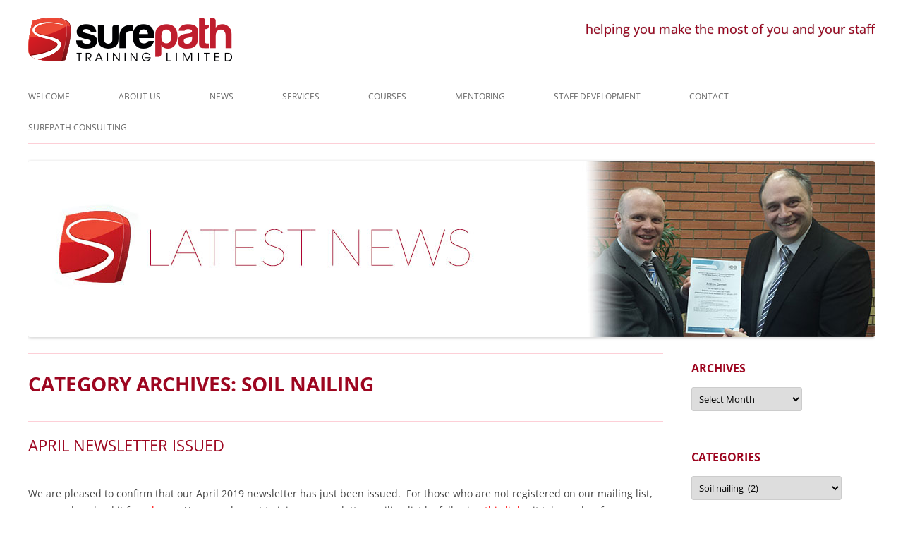

--- FILE ---
content_type: text/html; charset=UTF-8
request_url: https://surepathtraining.co.uk/category/soil-nailing/
body_size: 13483
content:
<!DOCTYPE html>
<!--[if IE 7]>
<html class="ie ie7" dir="ltr" lang="en-US" prefix="og: https://ogp.me/ns#">
<![endif]-->
<!--[if IE 8]>
<html class="ie ie8" dir="ltr" lang="en-US" prefix="og: https://ogp.me/ns#">
<![endif]-->
<!--[if !(IE 7) | !(IE 8)  ]><!-->
<html dir="ltr" lang="en-US" prefix="og: https://ogp.me/ns#">
<!--<![endif]-->
<head>
<meta charset="UTF-8" />
<meta name="viewport" content="width=device-width, initial-scale=1" />
<title>Soil nailing - Surepath Training Ltd | Call: 01246 807 808</title>
<link rel="profile" href="https://gmpg.org/xfn/11" />
<link rel="pingback" href="https://surepathtraining.co.uk/xmlrpc.php" />
<!--[if lt IE 9]>
<script src="https://surepathtraining.co.uk/wp-content/themes/twentytwelve/js/html5.js" type="text/javascript"></script>
<![endif]-->

		<!-- All in One SEO 4.9.3 - aioseo.com -->
	<meta name="robots" content="max-image-preview:large" />
	<link rel="canonical" href="https://surepathtraining.co.uk/category/soil-nailing/" />
	<meta name="generator" content="All in One SEO (AIOSEO) 4.9.3" />
		<script type="application/ld+json" class="aioseo-schema">
			{"@context":"https:\/\/schema.org","@graph":[{"@type":"BreadcrumbList","@id":"https:\/\/surepathtraining.co.uk\/category\/soil-nailing\/#breadcrumblist","itemListElement":[{"@type":"ListItem","@id":"https:\/\/surepathtraining.co.uk#listItem","position":1,"name":"Home","item":"https:\/\/surepathtraining.co.uk","nextItem":{"@type":"ListItem","@id":"https:\/\/surepathtraining.co.uk\/category\/soil-nailing\/#listItem","name":"Soil nailing"}},{"@type":"ListItem","@id":"https:\/\/surepathtraining.co.uk\/category\/soil-nailing\/#listItem","position":2,"name":"Soil nailing","previousItem":{"@type":"ListItem","@id":"https:\/\/surepathtraining.co.uk#listItem","name":"Home"}}]},{"@type":"CollectionPage","@id":"https:\/\/surepathtraining.co.uk\/category\/soil-nailing\/#collectionpage","url":"https:\/\/surepathtraining.co.uk\/category\/soil-nailing\/","name":"Soil nailing - Surepath Training Ltd | Call: 01246 807 808","inLanguage":"en-US","isPartOf":{"@id":"https:\/\/surepathtraining.co.uk\/#website"},"breadcrumb":{"@id":"https:\/\/surepathtraining.co.uk\/category\/soil-nailing\/#breadcrumblist"}},{"@type":"Organization","@id":"https:\/\/surepathtraining.co.uk\/#organization","name":"Surepath Training Ltd | Call: 01246 807 808","description":"Cost-effective and quality training \/ mentoring for the civil engineering industry","url":"https:\/\/surepathtraining.co.uk\/","telephone":"+441246807808","logo":{"@type":"ImageObject","url":"https:\/\/surepathtraining.co.uk\/wp-content\/uploads\/2017\/05\/STC-logo-JPG.jpg","@id":"https:\/\/surepathtraining.co.uk\/category\/soil-nailing\/#organizationLogo","width":4913,"height":1422,"caption":"STC logo"},"image":{"@id":"https:\/\/surepathtraining.co.uk\/category\/soil-nailing\/#organizationLogo"}},{"@type":"WebSite","@id":"https:\/\/surepathtraining.co.uk\/#website","url":"https:\/\/surepathtraining.co.uk\/","name":"Surepath Training Ltd | Call: 01246 807 808","description":"Cost-effective and quality training \/ mentoring for the civil engineering industry","inLanguage":"en-US","publisher":{"@id":"https:\/\/surepathtraining.co.uk\/#organization"}}]}
		</script>
		<!-- All in One SEO -->

<link rel="alternate" type="application/rss+xml" title="Surepath Training Ltd | Call: 01246 807 808 &raquo; Feed" href="https://surepathtraining.co.uk/feed/" />
<link rel="alternate" type="application/rss+xml" title="Surepath Training Ltd | Call: 01246 807 808 &raquo; Soil nailing Category Feed" href="https://surepathtraining.co.uk/category/soil-nailing/feed/" />
<style id='wp-img-auto-sizes-contain-inline-css' type='text/css'>
img:is([sizes=auto i],[sizes^="auto," i]){contain-intrinsic-size:3000px 1500px}
/*# sourceURL=wp-img-auto-sizes-contain-inline-css */
</style>
<style id='wp-emoji-styles-inline-css' type='text/css'>

	img.wp-smiley, img.emoji {
		display: inline !important;
		border: none !important;
		box-shadow: none !important;
		height: 1em !important;
		width: 1em !important;
		margin: 0 0.07em !important;
		vertical-align: -0.1em !important;
		background: none !important;
		padding: 0 !important;
	}
/*# sourceURL=wp-emoji-styles-inline-css */
</style>
<style id='wp-block-library-inline-css' type='text/css'>
:root{--wp-block-synced-color:#7a00df;--wp-block-synced-color--rgb:122,0,223;--wp-bound-block-color:var(--wp-block-synced-color);--wp-editor-canvas-background:#ddd;--wp-admin-theme-color:#007cba;--wp-admin-theme-color--rgb:0,124,186;--wp-admin-theme-color-darker-10:#006ba1;--wp-admin-theme-color-darker-10--rgb:0,107,160.5;--wp-admin-theme-color-darker-20:#005a87;--wp-admin-theme-color-darker-20--rgb:0,90,135;--wp-admin-border-width-focus:2px}@media (min-resolution:192dpi){:root{--wp-admin-border-width-focus:1.5px}}.wp-element-button{cursor:pointer}:root .has-very-light-gray-background-color{background-color:#eee}:root .has-very-dark-gray-background-color{background-color:#313131}:root .has-very-light-gray-color{color:#eee}:root .has-very-dark-gray-color{color:#313131}:root .has-vivid-green-cyan-to-vivid-cyan-blue-gradient-background{background:linear-gradient(135deg,#00d084,#0693e3)}:root .has-purple-crush-gradient-background{background:linear-gradient(135deg,#34e2e4,#4721fb 50%,#ab1dfe)}:root .has-hazy-dawn-gradient-background{background:linear-gradient(135deg,#faaca8,#dad0ec)}:root .has-subdued-olive-gradient-background{background:linear-gradient(135deg,#fafae1,#67a671)}:root .has-atomic-cream-gradient-background{background:linear-gradient(135deg,#fdd79a,#004a59)}:root .has-nightshade-gradient-background{background:linear-gradient(135deg,#330968,#31cdcf)}:root .has-midnight-gradient-background{background:linear-gradient(135deg,#020381,#2874fc)}:root{--wp--preset--font-size--normal:16px;--wp--preset--font-size--huge:42px}.has-regular-font-size{font-size:1em}.has-larger-font-size{font-size:2.625em}.has-normal-font-size{font-size:var(--wp--preset--font-size--normal)}.has-huge-font-size{font-size:var(--wp--preset--font-size--huge)}.has-text-align-center{text-align:center}.has-text-align-left{text-align:left}.has-text-align-right{text-align:right}.has-fit-text{white-space:nowrap!important}#end-resizable-editor-section{display:none}.aligncenter{clear:both}.items-justified-left{justify-content:flex-start}.items-justified-center{justify-content:center}.items-justified-right{justify-content:flex-end}.items-justified-space-between{justify-content:space-between}.screen-reader-text{border:0;clip-path:inset(50%);height:1px;margin:-1px;overflow:hidden;padding:0;position:absolute;width:1px;word-wrap:normal!important}.screen-reader-text:focus{background-color:#ddd;clip-path:none;color:#444;display:block;font-size:1em;height:auto;left:5px;line-height:normal;padding:15px 23px 14px;text-decoration:none;top:5px;width:auto;z-index:100000}html :where(.has-border-color){border-style:solid}html :where([style*=border-top-color]){border-top-style:solid}html :where([style*=border-right-color]){border-right-style:solid}html :where([style*=border-bottom-color]){border-bottom-style:solid}html :where([style*=border-left-color]){border-left-style:solid}html :where([style*=border-width]){border-style:solid}html :where([style*=border-top-width]){border-top-style:solid}html :where([style*=border-right-width]){border-right-style:solid}html :where([style*=border-bottom-width]){border-bottom-style:solid}html :where([style*=border-left-width]){border-left-style:solid}html :where(img[class*=wp-image-]){height:auto;max-width:100%}:where(figure){margin:0 0 1em}html :where(.is-position-sticky){--wp-admin--admin-bar--position-offset:var(--wp-admin--admin-bar--height,0px)}@media screen and (max-width:600px){html :where(.is-position-sticky){--wp-admin--admin-bar--position-offset:0px}}

/*# sourceURL=wp-block-library-inline-css */
</style><style id='global-styles-inline-css' type='text/css'>
:root{--wp--preset--aspect-ratio--square: 1;--wp--preset--aspect-ratio--4-3: 4/3;--wp--preset--aspect-ratio--3-4: 3/4;--wp--preset--aspect-ratio--3-2: 3/2;--wp--preset--aspect-ratio--2-3: 2/3;--wp--preset--aspect-ratio--16-9: 16/9;--wp--preset--aspect-ratio--9-16: 9/16;--wp--preset--color--black: #000000;--wp--preset--color--cyan-bluish-gray: #abb8c3;--wp--preset--color--white: #fff;--wp--preset--color--pale-pink: #f78da7;--wp--preset--color--vivid-red: #cf2e2e;--wp--preset--color--luminous-vivid-orange: #ff6900;--wp--preset--color--luminous-vivid-amber: #fcb900;--wp--preset--color--light-green-cyan: #7bdcb5;--wp--preset--color--vivid-green-cyan: #00d084;--wp--preset--color--pale-cyan-blue: #8ed1fc;--wp--preset--color--vivid-cyan-blue: #0693e3;--wp--preset--color--vivid-purple: #9b51e0;--wp--preset--color--blue: #21759b;--wp--preset--color--dark-gray: #444;--wp--preset--color--medium-gray: #9f9f9f;--wp--preset--color--light-gray: #e6e6e6;--wp--preset--gradient--vivid-cyan-blue-to-vivid-purple: linear-gradient(135deg,rgb(6,147,227) 0%,rgb(155,81,224) 100%);--wp--preset--gradient--light-green-cyan-to-vivid-green-cyan: linear-gradient(135deg,rgb(122,220,180) 0%,rgb(0,208,130) 100%);--wp--preset--gradient--luminous-vivid-amber-to-luminous-vivid-orange: linear-gradient(135deg,rgb(252,185,0) 0%,rgb(255,105,0) 100%);--wp--preset--gradient--luminous-vivid-orange-to-vivid-red: linear-gradient(135deg,rgb(255,105,0) 0%,rgb(207,46,46) 100%);--wp--preset--gradient--very-light-gray-to-cyan-bluish-gray: linear-gradient(135deg,rgb(238,238,238) 0%,rgb(169,184,195) 100%);--wp--preset--gradient--cool-to-warm-spectrum: linear-gradient(135deg,rgb(74,234,220) 0%,rgb(151,120,209) 20%,rgb(207,42,186) 40%,rgb(238,44,130) 60%,rgb(251,105,98) 80%,rgb(254,248,76) 100%);--wp--preset--gradient--blush-light-purple: linear-gradient(135deg,rgb(255,206,236) 0%,rgb(152,150,240) 100%);--wp--preset--gradient--blush-bordeaux: linear-gradient(135deg,rgb(254,205,165) 0%,rgb(254,45,45) 50%,rgb(107,0,62) 100%);--wp--preset--gradient--luminous-dusk: linear-gradient(135deg,rgb(255,203,112) 0%,rgb(199,81,192) 50%,rgb(65,88,208) 100%);--wp--preset--gradient--pale-ocean: linear-gradient(135deg,rgb(255,245,203) 0%,rgb(182,227,212) 50%,rgb(51,167,181) 100%);--wp--preset--gradient--electric-grass: linear-gradient(135deg,rgb(202,248,128) 0%,rgb(113,206,126) 100%);--wp--preset--gradient--midnight: linear-gradient(135deg,rgb(2,3,129) 0%,rgb(40,116,252) 100%);--wp--preset--font-size--small: 13px;--wp--preset--font-size--medium: 20px;--wp--preset--font-size--large: 36px;--wp--preset--font-size--x-large: 42px;--wp--preset--spacing--20: 0.44rem;--wp--preset--spacing--30: 0.67rem;--wp--preset--spacing--40: 1rem;--wp--preset--spacing--50: 1.5rem;--wp--preset--spacing--60: 2.25rem;--wp--preset--spacing--70: 3.38rem;--wp--preset--spacing--80: 5.06rem;--wp--preset--shadow--natural: 6px 6px 9px rgba(0, 0, 0, 0.2);--wp--preset--shadow--deep: 12px 12px 50px rgba(0, 0, 0, 0.4);--wp--preset--shadow--sharp: 6px 6px 0px rgba(0, 0, 0, 0.2);--wp--preset--shadow--outlined: 6px 6px 0px -3px rgb(255, 255, 255), 6px 6px rgb(0, 0, 0);--wp--preset--shadow--crisp: 6px 6px 0px rgb(0, 0, 0);}:where(.is-layout-flex){gap: 0.5em;}:where(.is-layout-grid){gap: 0.5em;}body .is-layout-flex{display: flex;}.is-layout-flex{flex-wrap: wrap;align-items: center;}.is-layout-flex > :is(*, div){margin: 0;}body .is-layout-grid{display: grid;}.is-layout-grid > :is(*, div){margin: 0;}:where(.wp-block-columns.is-layout-flex){gap: 2em;}:where(.wp-block-columns.is-layout-grid){gap: 2em;}:where(.wp-block-post-template.is-layout-flex){gap: 1.25em;}:where(.wp-block-post-template.is-layout-grid){gap: 1.25em;}.has-black-color{color: var(--wp--preset--color--black) !important;}.has-cyan-bluish-gray-color{color: var(--wp--preset--color--cyan-bluish-gray) !important;}.has-white-color{color: var(--wp--preset--color--white) !important;}.has-pale-pink-color{color: var(--wp--preset--color--pale-pink) !important;}.has-vivid-red-color{color: var(--wp--preset--color--vivid-red) !important;}.has-luminous-vivid-orange-color{color: var(--wp--preset--color--luminous-vivid-orange) !important;}.has-luminous-vivid-amber-color{color: var(--wp--preset--color--luminous-vivid-amber) !important;}.has-light-green-cyan-color{color: var(--wp--preset--color--light-green-cyan) !important;}.has-vivid-green-cyan-color{color: var(--wp--preset--color--vivid-green-cyan) !important;}.has-pale-cyan-blue-color{color: var(--wp--preset--color--pale-cyan-blue) !important;}.has-vivid-cyan-blue-color{color: var(--wp--preset--color--vivid-cyan-blue) !important;}.has-vivid-purple-color{color: var(--wp--preset--color--vivid-purple) !important;}.has-black-background-color{background-color: var(--wp--preset--color--black) !important;}.has-cyan-bluish-gray-background-color{background-color: var(--wp--preset--color--cyan-bluish-gray) !important;}.has-white-background-color{background-color: var(--wp--preset--color--white) !important;}.has-pale-pink-background-color{background-color: var(--wp--preset--color--pale-pink) !important;}.has-vivid-red-background-color{background-color: var(--wp--preset--color--vivid-red) !important;}.has-luminous-vivid-orange-background-color{background-color: var(--wp--preset--color--luminous-vivid-orange) !important;}.has-luminous-vivid-amber-background-color{background-color: var(--wp--preset--color--luminous-vivid-amber) !important;}.has-light-green-cyan-background-color{background-color: var(--wp--preset--color--light-green-cyan) !important;}.has-vivid-green-cyan-background-color{background-color: var(--wp--preset--color--vivid-green-cyan) !important;}.has-pale-cyan-blue-background-color{background-color: var(--wp--preset--color--pale-cyan-blue) !important;}.has-vivid-cyan-blue-background-color{background-color: var(--wp--preset--color--vivid-cyan-blue) !important;}.has-vivid-purple-background-color{background-color: var(--wp--preset--color--vivid-purple) !important;}.has-black-border-color{border-color: var(--wp--preset--color--black) !important;}.has-cyan-bluish-gray-border-color{border-color: var(--wp--preset--color--cyan-bluish-gray) !important;}.has-white-border-color{border-color: var(--wp--preset--color--white) !important;}.has-pale-pink-border-color{border-color: var(--wp--preset--color--pale-pink) !important;}.has-vivid-red-border-color{border-color: var(--wp--preset--color--vivid-red) !important;}.has-luminous-vivid-orange-border-color{border-color: var(--wp--preset--color--luminous-vivid-orange) !important;}.has-luminous-vivid-amber-border-color{border-color: var(--wp--preset--color--luminous-vivid-amber) !important;}.has-light-green-cyan-border-color{border-color: var(--wp--preset--color--light-green-cyan) !important;}.has-vivid-green-cyan-border-color{border-color: var(--wp--preset--color--vivid-green-cyan) !important;}.has-pale-cyan-blue-border-color{border-color: var(--wp--preset--color--pale-cyan-blue) !important;}.has-vivid-cyan-blue-border-color{border-color: var(--wp--preset--color--vivid-cyan-blue) !important;}.has-vivid-purple-border-color{border-color: var(--wp--preset--color--vivid-purple) !important;}.has-vivid-cyan-blue-to-vivid-purple-gradient-background{background: var(--wp--preset--gradient--vivid-cyan-blue-to-vivid-purple) !important;}.has-light-green-cyan-to-vivid-green-cyan-gradient-background{background: var(--wp--preset--gradient--light-green-cyan-to-vivid-green-cyan) !important;}.has-luminous-vivid-amber-to-luminous-vivid-orange-gradient-background{background: var(--wp--preset--gradient--luminous-vivid-amber-to-luminous-vivid-orange) !important;}.has-luminous-vivid-orange-to-vivid-red-gradient-background{background: var(--wp--preset--gradient--luminous-vivid-orange-to-vivid-red) !important;}.has-very-light-gray-to-cyan-bluish-gray-gradient-background{background: var(--wp--preset--gradient--very-light-gray-to-cyan-bluish-gray) !important;}.has-cool-to-warm-spectrum-gradient-background{background: var(--wp--preset--gradient--cool-to-warm-spectrum) !important;}.has-blush-light-purple-gradient-background{background: var(--wp--preset--gradient--blush-light-purple) !important;}.has-blush-bordeaux-gradient-background{background: var(--wp--preset--gradient--blush-bordeaux) !important;}.has-luminous-dusk-gradient-background{background: var(--wp--preset--gradient--luminous-dusk) !important;}.has-pale-ocean-gradient-background{background: var(--wp--preset--gradient--pale-ocean) !important;}.has-electric-grass-gradient-background{background: var(--wp--preset--gradient--electric-grass) !important;}.has-midnight-gradient-background{background: var(--wp--preset--gradient--midnight) !important;}.has-small-font-size{font-size: var(--wp--preset--font-size--small) !important;}.has-medium-font-size{font-size: var(--wp--preset--font-size--medium) !important;}.has-large-font-size{font-size: var(--wp--preset--font-size--large) !important;}.has-x-large-font-size{font-size: var(--wp--preset--font-size--x-large) !important;}
/*# sourceURL=global-styles-inline-css */
</style>

<style id='classic-theme-styles-inline-css' type='text/css'>
/*! This file is auto-generated */
.wp-block-button__link{color:#fff;background-color:#32373c;border-radius:9999px;box-shadow:none;text-decoration:none;padding:calc(.667em + 2px) calc(1.333em + 2px);font-size:1.125em}.wp-block-file__button{background:#32373c;color:#fff;text-decoration:none}
/*# sourceURL=/wp-includes/css/classic-themes.min.css */
</style>
<link rel='stylesheet' id='contact-form-7-css' href='https://surepathtraining.co.uk/wp-content/plugins/contact-form-7/includes/css/styles.css?ver=6.1.4' type='text/css' media='all' />
<link rel='stylesheet' id='mc4wp-form-themes-css' href='https://surepathtraining.co.uk/wp-content/plugins/mailchimp-for-wp/assets/css/form-themes.css?ver=4.10.9' type='text/css' media='all' />
<link rel='stylesheet' id='twentytwelve-fonts-css' href='https://surepathtraining.co.uk/wp-content/themes/twentytwelve/fonts/font-open-sans.css?ver=20230328' type='text/css' media='all' />
<link rel='stylesheet' id='twentytwelve-style-css' href='https://surepathtraining.co.uk/wp-content/themes/surepathconsulting/style.css?ver=20250415' type='text/css' media='all' />
<link rel='stylesheet' id='twentytwelve-block-style-css' href='https://surepathtraining.co.uk/wp-content/themes/twentytwelve/css/blocks.css?ver=20240812' type='text/css' media='all' />
<script type="text/javascript" src="https://surepathtraining.co.uk/wp-includes/js/jquery/jquery.min.js?ver=3.7.1" id="jquery-core-js"></script>
<script type="text/javascript" src="https://surepathtraining.co.uk/wp-includes/js/jquery/jquery-migrate.min.js?ver=3.4.1" id="jquery-migrate-js"></script>
<script type="text/javascript" src="https://surepathtraining.co.uk/wp-content/themes/twentytwelve/js/navigation.js?ver=20250303" id="twentytwelve-navigation-js" defer="defer" data-wp-strategy="defer"></script>
<link rel="https://api.w.org/" href="https://surepathtraining.co.uk/wp-json/" /><link rel="alternate" title="JSON" type="application/json" href="https://surepathtraining.co.uk/wp-json/wp/v2/categories/96" /><!-- All in one Favicon 4.8 --><link rel="shortcut icon" href="https://surepathtraining.co.uk/wp-content/uploads/2014/01/favicon.ico" />
<link rel="apple-touch-icon" href="https://surepathtraining.co.uk/wp-content/uploads/2014/01/apple-touch-icon-144x144.png" />
	<style type="text/css" id="twentytwelve-header-css">
		.site-title,
	.site-description {
		position: absolute;
		clip-path: inset(50%);
	}
			</style>
	<style type="text/css" id="custom-background-css">
body.custom-background { background-color: #ffffff; }
</style>
	<link rel="stylesheet" href="//maxcdn.bootstrapcdn.com/font-awesome/4.3.0/css/font-awesome.min.css">
</head>

<body data-rsssl=1 class="archive category category-soil-nailing category-96 custom-background wp-embed-responsive wp-theme-twentytwelve wp-child-theme-surepathconsulting custom-background-white custom-font-enabled">
<div id="page" class="hfeed site">
	<header id="masthead" class="site-header" role="banner">
<! insert header image-->
				<a href="https://surepathtraining.co.uk/"><img src="https://surepathtraining.co.uk/wp-content/uploads/2013/10/surepath-logo300px.png" class="header-image" width="300" height="65" alt="" /></a>
		<! end insert header image-->
			<h2 class="header-strapline" >helping you make the most of you and your staff</h2>
		<hgroup>
			<h1 class="site-title" style="clear:none;"><a href="https://surepathtraining.co.uk/" title="Surepath Training Ltd | Call: 01246 807 808" rel="home">Surepath Training Ltd | Call: 01246 807 808</a></h1>
			<h2 class="site-description">Cost-effective and quality training / mentoring for the civil engineering industry</h2>
		</hgroup>
<! insert header image-->
<nav id="site-navigation" class="main-navigation" role="navigation">
			<button class="menu-toggle">Menu</button>
			<a class="assistive-text" href="#content" title="Skip to content">Skip to content</a>
			<div class="menu-menu-1-container"><ul id="menu-menu-1" class="nav-menu"><li id="menu-item-392" class="menu-item menu-item-type-post_type menu-item-object-page menu-item-home menu-item-392"><a href="https://surepathtraining.co.uk/">Welcome</a></li>
<li id="menu-item-395" class="menu-item menu-item-type-post_type menu-item-object-page menu-item-has-children menu-item-395"><a href="https://surepathtraining.co.uk/about/">About Us</a>
<ul class="sub-menu">
	<li id="menu-item-394" class="menu-item menu-item-type-post_type menu-item-object-page menu-item-394"><a href="https://surepathtraining.co.uk/clients/">Clients</a></li>
	<li id="menu-item-393" class="menu-item menu-item-type-post_type menu-item-object-page menu-item-393"><a href="https://surepathtraining.co.uk/testimonials/">Testimonials</a></li>
</ul>
</li>
<li id="menu-item-389" class="menu-item menu-item-type-post_type menu-item-object-page current_page_parent menu-item-389"><a href="https://surepathtraining.co.uk/news/">News</a></li>
<li id="menu-item-396" class="menu-item menu-item-type-post_type menu-item-object-page menu-item-396"><a href="https://surepathtraining.co.uk/services/">Services</a></li>
<li id="menu-item-398" class="menu-item menu-item-type-post_type menu-item-object-page menu-item-has-children menu-item-398"><a href="https://surepathtraining.co.uk/courses-2/">Courses</a>
<ul class="sub-menu">
	<li id="menu-item-399" class="menu-item menu-item-type-post_type menu-item-object-page menu-item-399"><a href="https://surepathtraining.co.uk/courses-2/">External Courses and Seminars</a></li>
	<li id="menu-item-397" class="menu-item menu-item-type-post_type menu-item-object-page menu-item-397"><a href="https://surepathtraining.co.uk/bespoke-courses/">Bespoke courses and seminars</a></li>
</ul>
</li>
<li id="menu-item-400" class="menu-item menu-item-type-post_type menu-item-object-page menu-item-400"><a href="https://surepathtraining.co.uk/mentoring/">Mentoring</a></li>
<li id="menu-item-402" class="menu-item menu-item-type-post_type menu-item-object-page menu-item-402"><a href="https://surepathtraining.co.uk/staff-development/">Staff Development</a></li>
<li id="menu-item-385" class="menu-item menu-item-type-post_type menu-item-object-page menu-item-has-children menu-item-385"><a href="https://surepathtraining.co.uk/contact/">Contact</a>
<ul class="sub-menu">
	<li id="menu-item-387" class="menu-item menu-item-type-post_type menu-item-object-page menu-item-387"><a href="https://surepathtraining.co.uk/contact/">Enquiry</a></li>
	<li id="menu-item-384" class="menu-item menu-item-type-post_type menu-item-object-page menu-item-384"><a href="https://surepathtraining.co.uk/links/">Links</a></li>
</ul>
</li>
<li id="menu-item-574" class="menu-item menu-item-type-custom menu-item-object-custom menu-item-574"><a target="_blank" href="https://surepathconsulting.co.uk">Surepath Consulting</a></li>
</ul></div>		</nav><!-- #site-navigation -->
	</header><!-- #masthead -->

	<div id="main" class="wrapper">

<img class="news-header aligncenter size-full wp-image-381" alt="img-news" src="/wp-content/uploads/2019/04/news.jpg" width="1200" height="250" />
	<section id="primary" class="site-content">
		<div id="content" role="main">

					<header class="archive-header">
				<h1 class="archive-title">
				Category Archives: <span>Soil nailing</span>				</h1>

						</header><!-- .archive-header -->

			
	<article id="post-932" class="post-932 post type-post status-publish format-standard hentry category-bespoke-course category-cdm category-cdm-2015 category-cement-stabilisation category-coaching category-contracts category-courses category-crushed-bricks category-disputes category-earthworks category-ec0 category-ec1 category-ec2 category-ec5 category-ec6 category-ec7 category-engineering-geology category-ethics category-foundations category-geology category-geotechnics category-gi category-ground-investigation category-ice-mentor category-ice-training-scheme category-istructe category-learning category-lecturing category-lime-stabilisation category-masonry-design category-materials-performance category-mentoring category-mock-interview category-professional-review category-project-management category-promoting-construction category-recycling category-remote-delivery category-report-writing category-reports category-research category-retaining-walls category-safety category-si category-site-investigation category-skills-assessment category-slope-stability category-soil-nailing category-standards category-structural-engineering category-structures category-supervising-civil-engineer category-sustainable-development category-technical-papers category-temporary-works category-timber-design">
				<header class="entry-header">
									<h1 class="entry-title">
				<a href="https://surepathtraining.co.uk/april-2019-newsletter/" rel="bookmark">APRIL NEWSLETTER ISSUED</a>
			</h1>
								</header><!-- .entry-header -->

				<div class="entry-content">
					We are pleased to confirm that our April 2019 newsletter has just been issued.  For those who are not registered on our mailing list, you can download it from <span style="color: #ff0000;"><a style="color: #ff0000;" href="http://us14.campaign-archive1.com/home/?u=e2fd5ce41771435078334ac19&amp;id=18b9d3b31b" target="_blank" rel="noopener noreferrer">here</a></span> .  You can also opt to join our newsletter mailing list by following <span style="color: #ff0000;"><a style="color: #ff0000;" href="https://surepathtraining.co.uk/#boxzilla-703" target="_blank" rel="noopener noreferrer">this link</a></span> &#8211; it takes only a few seconds.  Rest assured we never pass your information to third parties, as stated in our <span style="color: #ff0000;"><a style="color: #ff0000;" href="https://surepathtraining.co.uk/wp-content/uploads/2018/05/Surepath-Privacy-Policy_24-May-2018.pdf" target="_blank" rel="noopener noreferrer">privacy statement</a></span>.					</div><!-- .entry-content -->
		
		<footer class="entry-meta">
			This entry was posted in <a href="https://surepathtraining.co.uk/category/bespoke-course/" rel="category tag">Bespoke course</a>, <a href="https://surepathtraining.co.uk/category/cdm/" rel="category tag">cdm</a>, <a href="https://surepathtraining.co.uk/category/cdm-2015/" rel="category tag">CDM 2015</a>, <a href="https://surepathtraining.co.uk/category/cement-stabilisation/" rel="category tag">cement stabilisation</a>, <a href="https://surepathtraining.co.uk/category/coaching/" rel="category tag">coaching</a>, <a href="https://surepathtraining.co.uk/category/contracts/" rel="category tag">Contracts</a>, <a href="https://surepathtraining.co.uk/category/courses/" rel="category tag">courses</a>, <a href="https://surepathtraining.co.uk/category/crushed-bricks/" rel="category tag">Crushed bricks</a>, <a href="https://surepathtraining.co.uk/category/disputes/" rel="category tag">Disputes</a>, <a href="https://surepathtraining.co.uk/category/earthworks/" rel="category tag">earthworks</a>, <a href="https://surepathtraining.co.uk/category/ec0/" rel="category tag">EC0</a>, <a href="https://surepathtraining.co.uk/category/ec1/" rel="category tag">EC1</a>, <a href="https://surepathtraining.co.uk/category/ec2/" rel="category tag">EC2</a>, <a href="https://surepathtraining.co.uk/category/ec5/" rel="category tag">EC5</a>, <a href="https://surepathtraining.co.uk/category/ec6/" rel="category tag">EC6</a>, <a href="https://surepathtraining.co.uk/category/ec7/" rel="category tag">EC7</a>, <a href="https://surepathtraining.co.uk/category/engineering-geology/" rel="category tag">Engineering Geology</a>, <a href="https://surepathtraining.co.uk/category/ethics/" rel="category tag">Ethics</a>, <a href="https://surepathtraining.co.uk/category/foundations/" rel="category tag">foundations</a>, <a href="https://surepathtraining.co.uk/category/geology/" rel="category tag">Geology</a>, <a href="https://surepathtraining.co.uk/category/geotechnics/" rel="category tag">Geotechnics</a>, <a href="https://surepathtraining.co.uk/category/gi/" rel="category tag">GI</a>, <a href="https://surepathtraining.co.uk/category/ground-investigation/" rel="category tag">Ground investigation</a>, <a href="https://surepathtraining.co.uk/category/ice-mentor/" rel="category tag">ICE Mentor</a>, <a href="https://surepathtraining.co.uk/category/ice-training-scheme/" rel="category tag">ICE Training Scheme</a>, <a href="https://surepathtraining.co.uk/category/istructe/" rel="category tag">IStructE</a>, <a href="https://surepathtraining.co.uk/category/learning/" rel="category tag">Learning</a>, <a href="https://surepathtraining.co.uk/category/lecturing/" rel="category tag">Lecturing</a>, <a href="https://surepathtraining.co.uk/category/lime-stabilisation/" rel="category tag">lime stabilisation</a>, <a href="https://surepathtraining.co.uk/category/masonry-design/" rel="category tag">Masonry design</a>, <a href="https://surepathtraining.co.uk/category/materials-performance/" rel="category tag">Materials performance</a>, <a href="https://surepathtraining.co.uk/category/mentoring/" rel="category tag">Mentoring</a>, <a href="https://surepathtraining.co.uk/category/mock-interview/" rel="category tag">Mock interview</a>, <a href="https://surepathtraining.co.uk/category/professional-review/" rel="category tag">professional review</a>, <a href="https://surepathtraining.co.uk/category/project-management/" rel="category tag">project management</a>, <a href="https://surepathtraining.co.uk/category/promoting-construction/" rel="category tag">Promoting Construction</a>, <a href="https://surepathtraining.co.uk/category/recycling/" rel="category tag">recycling</a>, <a href="https://surepathtraining.co.uk/category/remote-delivery/" rel="category tag">Remote Delivery</a>, <a href="https://surepathtraining.co.uk/category/report-writing/" rel="category tag">Report writing</a>, <a href="https://surepathtraining.co.uk/category/reports/" rel="category tag">reports</a>, <a href="https://surepathtraining.co.uk/category/research/" rel="category tag">research</a>, <a href="https://surepathtraining.co.uk/category/retaining-walls/" rel="category tag">retaining walls</a>, <a href="https://surepathtraining.co.uk/category/safety/" rel="category tag">Safety</a>, <a href="https://surepathtraining.co.uk/category/si/" rel="category tag">SI</a>, <a href="https://surepathtraining.co.uk/category/site-investigation/" rel="category tag">Site investigation</a>, <a href="https://surepathtraining.co.uk/category/skills-assessment/" rel="category tag">Skills assessment</a>, <a href="https://surepathtraining.co.uk/category/slope-stability/" rel="category tag">slope stability</a>, <a href="https://surepathtraining.co.uk/category/soil-nailing/" rel="category tag">Soil nailing</a>, <a href="https://surepathtraining.co.uk/category/standards/" rel="category tag">Standards</a>, <a href="https://surepathtraining.co.uk/category/structural-engineering/" rel="category tag">Structural Engineering</a>, <a href="https://surepathtraining.co.uk/category/structures/" rel="category tag">Structures</a>, <a href="https://surepathtraining.co.uk/category/supervising-civil-engineer/" rel="category tag">Supervising Civil Engineer</a>, <a href="https://surepathtraining.co.uk/category/sustainable-development/" rel="category tag">sustainable development</a>, <a href="https://surepathtraining.co.uk/category/technical-papers/" rel="category tag">technical papers</a>, <a href="https://surepathtraining.co.uk/category/temporary-works/" rel="category tag">Temporary works</a>, <a href="https://surepathtraining.co.uk/category/timber-design/" rel="category tag">Timber design</a> on <a href="https://surepathtraining.co.uk/april-2019-newsletter/" title="8:15 am" rel="bookmark"><time class="entry-date" datetime="2019-04-10T08:15:32+00:00">10/04/2019</time></a><span class="by-author"> by <span class="author vcard"><a class="url fn n" href="https://surepathtraining.co.uk/author/andy/" title="View all posts by Andy Goodwin" rel="author">Andy Goodwin</a></span></span>.								</footer><!-- .entry-meta -->
	</article><!-- #post -->
	<article id="post-840" class="post-840 post type-post status-publish format-standard hentry category-earthworks category-ec7 category-geotechnics category-slope-stability category-soil-nailing category-standards">
				<header class="entry-header">
									<h1 class="entry-title">
				<a href="https://surepathtraining.co.uk/soil-nailing-course/" rel="bookmark">SUCCESSFUL COURSE ON UPDATED SOIL NAILING STANDARD</a>
			</h1>
								</header><!-- .entry-header -->

				<div class="entry-content">
					<p style="text-align: left;">We reminded our readers a <a href="https://surepathtraining.co.uk/updated-soil-nailing-standard/" target="_blank" rel="noopener">few months ago</a> that BSI has reviewed and updated the UK’s soil nailing design standard.  In their release, BSI stated:</p>
<strong><a href="http://go.pardot.com/e/35972/6-2-BUYS-1802-utm-content-body/xfb2nr/570204676">&#8220;</a></strong><a href="http://go.pardot.com/e/35972/6-2-BUYS-1802-utm-content-body/xfb2nr/570204676"><em>BS 8006-2</em></a><em> Code of practice for strengthened/reinforced soils ‒ Part 2: Soil nail design gives recommendations and guidance for stabilizing soil slopes and faces using soil nails. As there is no corresponding EN or ISO standard, BS 8006-2 is the national de facto soil nailing design standard in the UK and Ireland.&#8221;</em>

Following issue of the standard, we were asked if we could deliver a bespoke course for a consultancy to help them update their design practices.  A workshop based course was developed with Paul Roberts, a Geotechnical Regional Director with AECOM, and it was successfully delivered in June 2018.  It was a pleasure working with everyone on the course.

If you have a need for a specialist course that we don&#8217;t usually offer then please contact us to see if we can help.  We have numerous contacts in the industry and regularly provide bespoke courses for companies to address their specific needs.					</div><!-- .entry-content -->
		
		<footer class="entry-meta">
			This entry was posted in <a href="https://surepathtraining.co.uk/category/earthworks/" rel="category tag">earthworks</a>, <a href="https://surepathtraining.co.uk/category/ec7/" rel="category tag">EC7</a>, <a href="https://surepathtraining.co.uk/category/geotechnics/" rel="category tag">Geotechnics</a>, <a href="https://surepathtraining.co.uk/category/slope-stability/" rel="category tag">slope stability</a>, <a href="https://surepathtraining.co.uk/category/soil-nailing/" rel="category tag">Soil nailing</a>, <a href="https://surepathtraining.co.uk/category/standards/" rel="category tag">Standards</a> on <a href="https://surepathtraining.co.uk/soil-nailing-course/" title="11:23 pm" rel="bookmark"><time class="entry-date" datetime="2018-07-17T23:23:48+00:00">17/07/2018</time></a><span class="by-author"> by <span class="author vcard"><a class="url fn n" href="https://surepathtraining.co.uk/author/andy/" title="View all posts by Andy Goodwin" rel="author">Andy Goodwin</a></span></span>.								</footer><!-- .entry-meta -->
	</article><!-- #post -->
		
		</div><!-- #content -->
	</section><!-- #primary -->


			<div id="secondary" class="widget-area" role="complementary">
			<aside id="archives-3" class="widget widget_archive"><h3 class="widget-title">Archives</h3>		<label class="screen-reader-text" for="archives-dropdown-3">Archives</label>
		<select id="archives-dropdown-3" name="archive-dropdown">
			
			<option value="">Select Month</option>
				<option value='https://surepathtraining.co.uk/2024/12/'> December 2024 &nbsp;(4)</option>
	<option value='https://surepathtraining.co.uk/2024/11/'> November 2024 &nbsp;(4)</option>
	<option value='https://surepathtraining.co.uk/2022/10/'> October 2022 &nbsp;(2)</option>
	<option value='https://surepathtraining.co.uk/2022/09/'> September 2022 &nbsp;(2)</option>
	<option value='https://surepathtraining.co.uk/2019/10/'> October 2019 &nbsp;(1)</option>
	<option value='https://surepathtraining.co.uk/2019/09/'> September 2019 &nbsp;(5)</option>
	<option value='https://surepathtraining.co.uk/2019/06/'> June 2019 &nbsp;(1)</option>
	<option value='https://surepathtraining.co.uk/2019/05/'> May 2019 &nbsp;(1)</option>
	<option value='https://surepathtraining.co.uk/2019/04/'> April 2019 &nbsp;(5)</option>
	<option value='https://surepathtraining.co.uk/2019/03/'> March 2019 &nbsp;(4)</option>
	<option value='https://surepathtraining.co.uk/2019/01/'> January 2019 &nbsp;(7)</option>
	<option value='https://surepathtraining.co.uk/2018/10/'> October 2018 &nbsp;(3)</option>
	<option value='https://surepathtraining.co.uk/2018/09/'> September 2018 &nbsp;(5)</option>
	<option value='https://surepathtraining.co.uk/2018/07/'> July 2018 &nbsp;(5)</option>
	<option value='https://surepathtraining.co.uk/2018/05/'> May 2018 &nbsp;(4)</option>
	<option value='https://surepathtraining.co.uk/2018/04/'> April 2018 &nbsp;(6)</option>
	<option value='https://surepathtraining.co.uk/2018/01/'> January 2018 &nbsp;(5)</option>
	<option value='https://surepathtraining.co.uk/2017/11/'> November 2017 &nbsp;(6)</option>
	<option value='https://surepathtraining.co.uk/2017/09/'> September 2017 &nbsp;(4)</option>
	<option value='https://surepathtraining.co.uk/2017/06/'> June 2017 &nbsp;(4)</option>
	<option value='https://surepathtraining.co.uk/2017/05/'> May 2017 &nbsp;(8)</option>
	<option value='https://surepathtraining.co.uk/2017/04/'> April 2017 &nbsp;(5)</option>
	<option value='https://surepathtraining.co.uk/2017/03/'> March 2017 &nbsp;(4)</option>
	<option value='https://surepathtraining.co.uk/2017/01/'> January 2017 &nbsp;(2)</option>
	<option value='https://surepathtraining.co.uk/2016/12/'> December 2016 &nbsp;(3)</option>
	<option value='https://surepathtraining.co.uk/2016/11/'> November 2016 &nbsp;(4)</option>
	<option value='https://surepathtraining.co.uk/2016/10/'> October 2016 &nbsp;(4)</option>
	<option value='https://surepathtraining.co.uk/2016/09/'> September 2016 &nbsp;(3)</option>
	<option value='https://surepathtraining.co.uk/2016/07/'> July 2016 &nbsp;(3)</option>
	<option value='https://surepathtraining.co.uk/2016/06/'> June 2016 &nbsp;(3)</option>
	<option value='https://surepathtraining.co.uk/2016/05/'> May 2016 &nbsp;(3)</option>
	<option value='https://surepathtraining.co.uk/2016/04/'> April 2016 &nbsp;(1)</option>
	<option value='https://surepathtraining.co.uk/2016/03/'> March 2016 &nbsp;(3)</option>
	<option value='https://surepathtraining.co.uk/2016/02/'> February 2016 &nbsp;(6)</option>
	<option value='https://surepathtraining.co.uk/2016/01/'> January 2016 &nbsp;(4)</option>
	<option value='https://surepathtraining.co.uk/2015/12/'> December 2015 &nbsp;(2)</option>
	<option value='https://surepathtraining.co.uk/2015/11/'> November 2015 &nbsp;(11)</option>
	<option value='https://surepathtraining.co.uk/2015/07/'> July 2015 &nbsp;(6)</option>
	<option value='https://surepathtraining.co.uk/2015/05/'> May 2015 &nbsp;(2)</option>
	<option value='https://surepathtraining.co.uk/2015/04/'> April 2015 &nbsp;(6)</option>
	<option value='https://surepathtraining.co.uk/2015/03/'> March 2015 &nbsp;(5)</option>
	<option value='https://surepathtraining.co.uk/2015/02/'> February 2015 &nbsp;(2)</option>
	<option value='https://surepathtraining.co.uk/2015/01/'> January 2015 &nbsp;(5)</option>
	<option value='https://surepathtraining.co.uk/2014/12/'> December 2014 &nbsp;(3)</option>
	<option value='https://surepathtraining.co.uk/2014/10/'> October 2014 &nbsp;(5)</option>
	<option value='https://surepathtraining.co.uk/2014/09/'> September 2014 &nbsp;(3)</option>
	<option value='https://surepathtraining.co.uk/2014/08/'> August 2014 &nbsp;(1)</option>
	<option value='https://surepathtraining.co.uk/2014/07/'> July 2014 &nbsp;(3)</option>
	<option value='https://surepathtraining.co.uk/2014/06/'> June 2014 &nbsp;(7)</option>
	<option value='https://surepathtraining.co.uk/2014/05/'> May 2014 &nbsp;(2)</option>
	<option value='https://surepathtraining.co.uk/2014/04/'> April 2014 &nbsp;(1)</option>
	<option value='https://surepathtraining.co.uk/2014/03/'> March 2014 &nbsp;(6)</option>
	<option value='https://surepathtraining.co.uk/2014/02/'> February 2014 &nbsp;(2)</option>
	<option value='https://surepathtraining.co.uk/2014/01/'> January 2014 &nbsp;(3)</option>
	<option value='https://surepathtraining.co.uk/2013/11/'> November 2013 &nbsp;(1)</option>

		</select>

			<script type="text/javascript">
/* <![CDATA[ */

( ( dropdownId ) => {
	const dropdown = document.getElementById( dropdownId );
	function onSelectChange() {
		setTimeout( () => {
			if ( 'escape' === dropdown.dataset.lastkey ) {
				return;
			}
			if ( dropdown.value ) {
				document.location.href = dropdown.value;
			}
		}, 250 );
	}
	function onKeyUp( event ) {
		if ( 'Escape' === event.key ) {
			dropdown.dataset.lastkey = 'escape';
		} else {
			delete dropdown.dataset.lastkey;
		}
	}
	function onClick() {
		delete dropdown.dataset.lastkey;
	}
	dropdown.addEventListener( 'keyup', onKeyUp );
	dropdown.addEventListener( 'click', onClick );
	dropdown.addEventListener( 'change', onSelectChange );
})( "archives-dropdown-3" );

//# sourceURL=WP_Widget_Archives%3A%3Awidget
/* ]]> */
</script>
</aside><aside id="categories-3" class="widget widget_categories"><h3 class="widget-title">Categories</h3><form action="https://surepathtraining.co.uk" method="get"><label class="screen-reader-text" for="cat">Categories</label><select  name='cat' id='cat' class='postform'>
	<option value='-1'>Select Category</option>
	<option class="level-0" value="115">Apprenticeships&nbsp;&nbsp;(2)</option>
	<option class="level-0" value="116">Approved Mentor&nbsp;&nbsp;(1)</option>
	<option class="level-0" value="22">Bespoke course&nbsp;&nbsp;(70)</option>
	<option class="level-0" value="2">cdm&nbsp;&nbsp;(19)</option>
	<option class="level-0" value="5">CDM 2015&nbsp;&nbsp;(18)</option>
	<option class="level-0" value="102">cement stabilisation&nbsp;&nbsp;(13)</option>
	<option class="level-0" value="88">coaching&nbsp;&nbsp;(29)</option>
	<option class="level-0" value="83">Contracts&nbsp;&nbsp;(3)</option>
	<option class="level-0" value="3">courses&nbsp;&nbsp;(183)</option>
	<option class="level-0" value="91">Crushed bricks&nbsp;&nbsp;(3)</option>
	<option class="level-0" value="84">Disputes&nbsp;&nbsp;(3)</option>
	<option class="level-0" value="18">earthworks&nbsp;&nbsp;(91)</option>
	<option class="level-0" value="80">EC0&nbsp;&nbsp;(7)</option>
	<option class="level-0" value="81">EC1&nbsp;&nbsp;(7)</option>
	<option class="level-0" value="77">EC2&nbsp;&nbsp;(10)</option>
	<option class="level-0" value="97">EC5&nbsp;&nbsp;(2)</option>
	<option class="level-0" value="98">EC6&nbsp;&nbsp;(2)</option>
	<option class="level-0" value="9">EC7&nbsp;&nbsp;(90)</option>
	<option class="level-0" value="73">Engineering Geology&nbsp;&nbsp;(70)</option>
	<option class="level-0" value="114">EPA&nbsp;&nbsp;(2)</option>
	<option class="level-0" value="92">Ethics&nbsp;&nbsp;(9)</option>
	<option class="level-0" value="17">foundations&nbsp;&nbsp;(100)</option>
	<option class="level-0" value="74">Geology&nbsp;&nbsp;(62)</option>
	<option class="level-0" value="6">Geotechnics&nbsp;&nbsp;(123)</option>
	<option class="level-0" value="69">GI&nbsp;&nbsp;(63)</option>
	<option class="level-0" value="71">Ground investigation&nbsp;&nbsp;(77)</option>
	<option class="level-0" value="7">ICE Mentor&nbsp;&nbsp;(65)</option>
	<option class="level-0" value="8">ICE Training Scheme&nbsp;&nbsp;(78)</option>
	<option class="level-0" value="95">IStructE&nbsp;&nbsp;(4)</option>
	<option class="level-0" value="93">Learning&nbsp;&nbsp;(16)</option>
	<option class="level-0" value="25">Lecturing&nbsp;&nbsp;(2)</option>
	<option class="level-0" value="101">lime stabilisation&nbsp;&nbsp;(13)</option>
	<option class="level-0" value="100">Masonry design&nbsp;&nbsp;(2)</option>
	<option class="level-0" value="90">Materials performance&nbsp;&nbsp;(3)</option>
	<option class="level-0" value="68">Mentoring&nbsp;&nbsp;(56)</option>
	<option class="level-0" value="78">Mock interview&nbsp;&nbsp;(51)</option>
	<option class="level-0" value="82">NHBC&nbsp;&nbsp;(1)</option>
	<option class="level-0" value="11">professional review&nbsp;&nbsp;(72)</option>
	<option class="level-0" value="10">project management&nbsp;&nbsp;(14)</option>
	<option class="level-0" value="26">Promoting Construction&nbsp;&nbsp;(3)</option>
	<option class="level-0" value="13">recycling&nbsp;&nbsp;(5)</option>
	<option class="level-0" value="24">Remote Delivery&nbsp;&nbsp;(2)</option>
	<option class="level-0" value="76">Report writing&nbsp;&nbsp;(5)</option>
	<option class="level-0" value="75">reports&nbsp;&nbsp;(6)</option>
	<option class="level-0" value="89">research&nbsp;&nbsp;(3)</option>
	<option class="level-0" value="14">retaining walls&nbsp;&nbsp;(46)</option>
	<option class="level-0" value="23">Safety&nbsp;&nbsp;(3)</option>
	<option class="level-0" value="72">SI&nbsp;&nbsp;(44)</option>
	<option class="level-0" value="70">Site investigation&nbsp;&nbsp;(69)</option>
	<option class="level-0" value="87">Skills assessment&nbsp;&nbsp;(7)</option>
	<option class="level-0" value="16">slope stability&nbsp;&nbsp;(36)</option>
	<option class="level-0" value="96" selected="selected">Soil nailing&nbsp;&nbsp;(2)</option>
	<option class="level-0" value="19">Standards&nbsp;&nbsp;(116)</option>
	<option class="level-0" value="21">Structural Engineering&nbsp;&nbsp;(67)</option>
	<option class="level-0" value="20">Structures&nbsp;&nbsp;(28)</option>
	<option class="level-0" value="94">Supervising Civil Engineer&nbsp;&nbsp;(7)</option>
	<option class="level-0" value="85">sustainable development&nbsp;&nbsp;(12)</option>
	<option class="level-0" value="86">SWOT analysis&nbsp;&nbsp;(1)</option>
	<option class="level-0" value="12">technical papers&nbsp;&nbsp;(5)</option>
	<option class="level-0" value="79">Temporary works&nbsp;&nbsp;(2)</option>
	<option class="level-0" value="99">Timber design&nbsp;&nbsp;(2)</option>
	<option class="level-0" value="1">Uncategorized&nbsp;&nbsp;(4)</option>
</select>
</form><script type="text/javascript">
/* <![CDATA[ */

( ( dropdownId ) => {
	const dropdown = document.getElementById( dropdownId );
	function onSelectChange() {
		setTimeout( () => {
			if ( 'escape' === dropdown.dataset.lastkey ) {
				return;
			}
			if ( dropdown.value && parseInt( dropdown.value ) > 0 && dropdown instanceof HTMLSelectElement ) {
				dropdown.parentElement.submit();
			}
		}, 250 );
	}
	function onKeyUp( event ) {
		if ( 'Escape' === event.key ) {
			dropdown.dataset.lastkey = 'escape';
		} else {
			delete dropdown.dataset.lastkey;
		}
	}
	function onClick() {
		delete dropdown.dataset.lastkey;
	}
	dropdown.addEventListener( 'keyup', onKeyUp );
	dropdown.addEventListener( 'click', onClick );
	dropdown.addEventListener( 'change', onSelectChange );
})( "cat" );

//# sourceURL=WP_Widget_Categories%3A%3Awidget
/* ]]> */
</script>
</aside>		</div><!-- #secondary -->
		</div><!-- #main .wrapper -->
<footer class="template-front-page two-sidebars">
<div id="secondary" class="widget-area" role="complementary">
		<div class="first front-widgets">
		<aside id="text-3" class="widget widget_text">			<div class="textwidget"><div class="footer-menu-left"><a href="/legal" >© COPYRIGHT 2012 - 2026. SUREPATH TRAINING LTD.</a></div></div>
		</aside>	</div><!-- .first -->
	
		<div class="second front-widgets">
		<aside id="nav_menu-3" class="widget widget_nav_menu"><div class="menu-footer-menu-container"><ul id="menu-footer-menu" class="menu"><li id="menu-item-569" class="menu-item menu-item-type-post_type menu-item-object-page menu-item-569"><a href="https://surepathtraining.co.uk/contact/">contact</a></li>
<li id="menu-item-570" class="menu-item menu-item-type-custom menu-item-object-custom menu-item-570"><a href="https://surepathtraining.co.uk/wp-content/uploads/2019/04/Surepath_Training_Terms_and_Conditions_January-2018.pdf">terms &#038; conditions</a></li>
<li id="menu-item-579" class="menu-item menu-item-type-post_type menu-item-object-page menu-item-579"><a href="https://surepathtraining.co.uk/legal/">legal and privacy</a></li>
<li id="menu-item-571" class="menu-item menu-item-type-post_type menu-item-object-page menu-item-571"><a href="https://surepathtraining.co.uk/links/">links</a></li>
<li id="menu-item-572" class="menu-item menu-item-type-post_type menu-item-object-page current_page_parent menu-item-572"><a href="https://surepathtraining.co.uk/news/">news</a></li>
<li id="menu-item-705" class="menu-item menu-item-type-custom menu-item-object-custom menu-item-705"><a href="#boxzilla-703">subscribe</a></li>
</ul></div></aside>	</div><!-- .second -->
	</div><!-- #secondary -->
</footer>

</div><!-- #page -->


<script type="speculationrules">
{"prefetch":[{"source":"document","where":{"and":[{"href_matches":"/*"},{"not":{"href_matches":["/wp-*.php","/wp-admin/*","/wp-content/uploads/*","/wp-content/*","/wp-content/plugins/*","/wp-content/themes/surepathconsulting/*","/wp-content/themes/twentytwelve/*","/*\\?(.+)"]}},{"not":{"selector_matches":"a[rel~=\"nofollow\"]"}},{"not":{"selector_matches":".no-prefetch, .no-prefetch a"}}]},"eagerness":"conservative"}]}
</script>
<script type="text/javascript" src="https://surepathtraining.co.uk/wp-includes/js/dist/hooks.min.js?ver=dd5603f07f9220ed27f1" id="wp-hooks-js"></script>
<script type="text/javascript" src="https://surepathtraining.co.uk/wp-includes/js/dist/i18n.min.js?ver=c26c3dc7bed366793375" id="wp-i18n-js"></script>
<script type="text/javascript" id="wp-i18n-js-after">
/* <![CDATA[ */
wp.i18n.setLocaleData( { 'text direction\u0004ltr': [ 'ltr' ] } );
//# sourceURL=wp-i18n-js-after
/* ]]> */
</script>
<script type="text/javascript" src="https://surepathtraining.co.uk/wp-content/plugins/contact-form-7/includes/swv/js/index.js?ver=6.1.4" id="swv-js"></script>
<script type="text/javascript" id="contact-form-7-js-before">
/* <![CDATA[ */
var wpcf7 = {
    "api": {
        "root": "https:\/\/surepathtraining.co.uk\/wp-json\/",
        "namespace": "contact-form-7\/v1"
    }
};
//# sourceURL=contact-form-7-js-before
/* ]]> */
</script>
<script type="text/javascript" src="https://surepathtraining.co.uk/wp-content/plugins/contact-form-7/includes/js/index.js?ver=6.1.4" id="contact-form-7-js"></script>
<script id="wp-emoji-settings" type="application/json">
{"baseUrl":"https://s.w.org/images/core/emoji/17.0.2/72x72/","ext":".png","svgUrl":"https://s.w.org/images/core/emoji/17.0.2/svg/","svgExt":".svg","source":{"concatemoji":"https://surepathtraining.co.uk/wp-includes/js/wp-emoji-release.min.js?ver=7c989b84607b71e3a1b276a08576996c"}}
</script>
<script type="module">
/* <![CDATA[ */
/*! This file is auto-generated */
const a=JSON.parse(document.getElementById("wp-emoji-settings").textContent),o=(window._wpemojiSettings=a,"wpEmojiSettingsSupports"),s=["flag","emoji"];function i(e){try{var t={supportTests:e,timestamp:(new Date).valueOf()};sessionStorage.setItem(o,JSON.stringify(t))}catch(e){}}function c(e,t,n){e.clearRect(0,0,e.canvas.width,e.canvas.height),e.fillText(t,0,0);t=new Uint32Array(e.getImageData(0,0,e.canvas.width,e.canvas.height).data);e.clearRect(0,0,e.canvas.width,e.canvas.height),e.fillText(n,0,0);const a=new Uint32Array(e.getImageData(0,0,e.canvas.width,e.canvas.height).data);return t.every((e,t)=>e===a[t])}function p(e,t){e.clearRect(0,0,e.canvas.width,e.canvas.height),e.fillText(t,0,0);var n=e.getImageData(16,16,1,1);for(let e=0;e<n.data.length;e++)if(0!==n.data[e])return!1;return!0}function u(e,t,n,a){switch(t){case"flag":return n(e,"\ud83c\udff3\ufe0f\u200d\u26a7\ufe0f","\ud83c\udff3\ufe0f\u200b\u26a7\ufe0f")?!1:!n(e,"\ud83c\udde8\ud83c\uddf6","\ud83c\udde8\u200b\ud83c\uddf6")&&!n(e,"\ud83c\udff4\udb40\udc67\udb40\udc62\udb40\udc65\udb40\udc6e\udb40\udc67\udb40\udc7f","\ud83c\udff4\u200b\udb40\udc67\u200b\udb40\udc62\u200b\udb40\udc65\u200b\udb40\udc6e\u200b\udb40\udc67\u200b\udb40\udc7f");case"emoji":return!a(e,"\ud83e\u1fac8")}return!1}function f(e,t,n,a){let r;const o=(r="undefined"!=typeof WorkerGlobalScope&&self instanceof WorkerGlobalScope?new OffscreenCanvas(300,150):document.createElement("canvas")).getContext("2d",{willReadFrequently:!0}),s=(o.textBaseline="top",o.font="600 32px Arial",{});return e.forEach(e=>{s[e]=t(o,e,n,a)}),s}function r(e){var t=document.createElement("script");t.src=e,t.defer=!0,document.head.appendChild(t)}a.supports={everything:!0,everythingExceptFlag:!0},new Promise(t=>{let n=function(){try{var e=JSON.parse(sessionStorage.getItem(o));if("object"==typeof e&&"number"==typeof e.timestamp&&(new Date).valueOf()<e.timestamp+604800&&"object"==typeof e.supportTests)return e.supportTests}catch(e){}return null}();if(!n){if("undefined"!=typeof Worker&&"undefined"!=typeof OffscreenCanvas&&"undefined"!=typeof URL&&URL.createObjectURL&&"undefined"!=typeof Blob)try{var e="postMessage("+f.toString()+"("+[JSON.stringify(s),u.toString(),c.toString(),p.toString()].join(",")+"));",a=new Blob([e],{type:"text/javascript"});const r=new Worker(URL.createObjectURL(a),{name:"wpTestEmojiSupports"});return void(r.onmessage=e=>{i(n=e.data),r.terminate(),t(n)})}catch(e){}i(n=f(s,u,c,p))}t(n)}).then(e=>{for(const n in e)a.supports[n]=e[n],a.supports.everything=a.supports.everything&&a.supports[n],"flag"!==n&&(a.supports.everythingExceptFlag=a.supports.everythingExceptFlag&&a.supports[n]);var t;a.supports.everythingExceptFlag=a.supports.everythingExceptFlag&&!a.supports.flag,a.supports.everything||((t=a.source||{}).concatemoji?r(t.concatemoji):t.wpemoji&&t.twemoji&&(r(t.twemoji),r(t.wpemoji)))});
//# sourceURL=https://surepathtraining.co.uk/wp-includes/js/wp-emoji-loader.min.js
/* ]]> */
</script>

</body>
</html>

--- FILE ---
content_type: text/css
request_url: https://surepathtraining.co.uk/wp-content/themes/surepathconsulting/style.css?ver=20250415
body_size: 11224
content:
/*
 Theme Name:     Surepath Consulting Theme
 Theme URI:      https://surepathconsulting.com
 Description:    Twenty Twelve Child Theme
 Author:         Alex Goodey
 Author URI:     https://ag-web.co.uk/surepathconsulting.com
 Template:       twentytwelve
 Version:        1.0.0
*/

@import url("../twentytwelve/style.css");

/* =Theme customization starts here
-------------------------------------------------------------- */
/* everything outside a media query targets mobile devices... */
.main-navigation li:last-child {
	margin-right: 0px;
}

@media (min-width: 1200px) {
	.main-navigation li {
		margin-right: 65px;	
	}
}


footer.entry-meta {
visibility: hidden;
}

p, ul, ol, dl, blockquote, .post-statement, .statement {
    -webkit-hyphens: none;
    -moz-hyphens: none;
    hyphens: none;
}

.header-strapline{
visibility: visible;
display: block;
padding-top: 15px;
}

h2.header-strapline {
color: #9d0620;
font-size: 14px;
text-shadow: 0px 0px 2px #888888;
}

.stl_strap p {
margin-bottom: 4px;
margin-top: 4px;
}

.stl_front_widget_area ul, div#secondary.widget-area ul {
list-style: none;
}

div.stl_sidebar {
border-top: 1px solid #fdcfd7;
}

ul.stl_contact {
border-bottom: 1px solid #fdcfd7;
display: block;
margin-bottom: 10px;
margin-left: 0px;
padding-left: 0px;
}

.stl_sidebar li {
color: #5b5a5a;
display: list-item;
list-style: none;
text-align: center;
margin-left: 0px;
padding-left: 0px;
}

.stl_contact li {
color: #9d0620;
border-bottom: 0;
text-decoration: none;
text-transform: uppercase;
list-style: none;
margin-bottom: 0;
text-align: center;
margin-left: 0px;
padding-left: 0px;
}

.stl_contact li a, .stl_contact li a:visited {
text-decoration: none;
color: #9d0620;
}

.stl_contact li a:hover {
color: #999;
}

img.header-image {
	/* Add fancy borders to all WordPress-added images but not things like badges and icons and the like */
	border-radius: 0px;
	box-shadow: none;
	margin-top: 0px;
	display: block;
}

.stl_front_body a, .stl_front_body a:visited, .stl_body a, .stl_body a:visited, .stl_sidebar a, .stl_sidebar a:visited, .stl_strap p a, .stl_strap p a:visited {
text-decoration: none;
color: #9d0620;
}

.stl_front_body a:hover, .stl_body a:hover, .stl_strap p a:hover, .stl_body a, .stl_body a:visited, .stl_strap p a, .stl_strap p a:visited  {
font-weight:bold;
} 

.stl_front_body a:hover, .stl_body a:hover, .stl_sidebar a:hover, .entry-header a:hover, .entry-meta a:hover, .stl_strap p a:hover {
color: #999;
} 

.entry-header a, .entry-meta a, .entry-header a:visited, .entry-meta a:visited {
text-decoration: none;
color: #9d0620;
} 

.stl_strap {
	background-position: center bottom;
	padding: 20px 0 20px 0;
	border-bottom: 1px solid #fdcfd7;
	border-top: 1px solid #fdcfd7;
	font-weight: 300;
	line-height: 1.41667;
	display: block;
	color: #000000;
	text-align: center;
	font-size: 1.15em;
	margin-top: 16px;
}

.stl_body_group {
display: table;
margin-top: 16px;
}
.stl_sidebar {
display: block;
}
.stl_front_body, .stl_body {
display: table-header-group;
}
.stl_front_widget_area {
display: table-footer-group;
}


h1.archive-title {
  color: #9d0620;
  font-size: 18px;
}

.stl_front_widget_area h3, div#secondary.widget-area h3 {
color: #9d0620;
font-size: 14px;
}

.widget-area .widget a:visited, .widget-area .widget a, .stl_front_widget_area a:visited, .stl_front_widget_area a, 
.template-front-page .widget-area .widget li a, .template-front-page .widget-area .widget li a:visited {
text-decoration: none;
color: #9f9f9f;
}

.widget-area .widget a:hover, .stl_front_widget_area a:hover, .template-front-page .widget-area .widget li a:hover {
color: #9d0620;
text-decoration: none;
}

.entry-content a:hover, .nav-previous a:hover, .nav-next a:hover {
text-decoration: none;
color: #9f9f9f;
}

.entry-content a:visited, .entry-content a, .nav-previous a:visited, .nav-next a:visited, .nav-previous a, .nav-next a {
color: #9d0620;
text-decoration: none;
}

@media screen and (min-width: 769px) {
	.site {
		max-width: 1200px;
		max-width: 1200px;
	}
	.main-navigation ul.nav-menu,
	.main-navigation div.nav-menu > ul {
		border-bottom: 1px solid #fdcfd7;
		border-top: none;
	}

.header-strapline{
visibility: visible;
float: right;
clear: none;
padding-top: 25px;
display: inline;
}

.stl_front_body, .stl_body {
display: block;
}

.stl_front_widget_area {
display: block;
}

.home .stl_front_widget_area, .home .stl_sidebar {
min-height: 600px;
}

.stl_sidebar {
	float: left;
	margin-left: 20px;
	margin-right: 20px;
	margin-bottom: 50px;
	width: 150px;
	border-right: 1px solid #fdcfd7;
	display: block;
	font-weight: 300;
	line-height: 1.41667;
	padding-right: 10px;
}	

div.stl_sidebar {
	border-top: none;
}
.stl_front_widget_area, div#main div#secondary.widget-area {
	float: right;
	margin-left: 20px;
	margin-right: 20px;
	margin-bottom: 50px;
	width: 250px;
	border-left: 1px solid #fdcfd7;
	display: block;
	font-weight: 300;
	line-height: 1.41667;
	padding-left: 10px;
}

div#main div#secondary.widget-area {
width: 20%;
}
.site-content {
width: 75%;
margin-top: 0px;
}

.stl_front_widget_area h3, div#secondary.widget-area h3 {
margin-top: 0px;
margin-bottom: 10px;
color: #9d0620;
font-size: 16px;
}

.stl_front_widget_area ul, div#secondary.widget-area ul {
list-style: none;
}

.stl_front_widget_area li, div#secondary.widget-area li {
margin-left: 0px;
}

.stl_front_widget_area .widget_recent_entries .post-date, div#secondary.widget-area .widget_recent_entries .post-date {
margin-left: 0px;
display: block;
margin-bottom: 15px;
color: #9d0620;
}

.stl_sidebar ul {
	display: table;
	margin-bottom: 25px;
}

ul.stl_contact {
display: table;
margin-bottom: 10px;
}

.stl_sidebar li {
color: #5b5a5a;
font-size: 1.2em;
font-weight: 300;
line-height: 1.41667;
margin-bottom: 20px;
padding: 0;
display: list-item;
list-style: none;
margin-left: 0;
}

.stl_contact li {
color: #9d0620;
border-bottom: 0;
text-decoration: none;
margin-left: 0;
font-size: 10px;
line-height: 14px;
letter-spacing: 1px;
text-transform: uppercase;
list-style: none;
margin-bottom: 0;
}

.stl_contact li a, .stl_contact li a:visited {
text-decoration: none;
color: #9d0620;
}

.stl_contact li a:hover {
color: #999;
}

.stl_body {
margin-top: 16px;
font-size: 1.1em;
font-weight: 100;
line-height: 25.90625px;
margin-left: 0px;
margin-right: 0px;
padding-left: 200px;
}

.stl_front_body {
margin-top: 16px;
font-size: 1.1em;
font-weight: 100;
line-height: 25.90625px;
margin-left: 0px;
margin-right: 0px;
padding-left: 200px;
padding-right: 300px;
}

.stl_body h2 {
color: #9d0620;
clear: none;
}

.entry-content {
padding: 0 0 20px 0;
border-bottom: 0;
}

.entry-content img {
padding-top:0;
margin-top:0;
}

.site-content article {
margin-bottom: 0;
}

.entry-content {
border-bottom: 0;
}

header.entry-header {
	padding: 20px 0 20px 0;
	border-top: 1px solid #fdcfd7;
	display: block;
}

.entry-content table.course_table {
color:#000;
}

.course_table tr:nth-child(even) {
background-color: rgba(222,222,222,0.6);
}

.course_table tr td:nth-child(1) {
width: 70px;
}

.course_table tr td:nth-child(2) {
width: 520px;
}

.course_table tr td:nth-child(3) {
width: 150px;
}

.course_table tr td:nth-child(4) {
width: 120px;
}

.course_table tbody td, .course_table tbody th {
vertical-align: middle;
padding-left: 5px;
}

.link_table tr:nth-child(odd) {
background-color: rgba(222,222,222,0.6);
}

.link_table tr:nth-child(odd) a:hover, .link_table tr:nth-child(even) a:hover{
color: #999;
}

.link_table tbody td, .link_table tbody th {
vertical-align: middle;
padding-left: 5px;
}

.link_table tr:nth-child(even) a {
color: #626060;
}

.entry-content table.link_table, .entry-content table.course_table {
width:900px;
}

.widget-area .widget .footer-menu-right {
font-size: 0.8em;
text-align: right;
}

.widget-area .widget .footer-menu-left {
font-size: 0.8em;
text-align: left;
}

.stl_front_widget_area .widget a, .stl_front_widget_area .widget a:visited, .widget-area .widget .footer-menu-right a, .widget-area .widget .footer-menu-right a:visited,.widget-area .widget .footer-menu-left a, .widget-area .widget .footer-menu-left a:visited, div#secondary.widget-area .widget a, div#secondary.widget-area .widget a:visited  {
text-decoration: none;
color: #9f9f9f;
}

.stl_front_widget_area .widget a:hover, .widget-area .widget .footer-menu-right a:hover, .widget-area .widget .footer-menu-left a:hover, div#secondary.widget-area .widget a:hover  {
color: #9c0720;
}

.contact-left {
width:400px;
float:left;
}

.contact-right {
width:250px;
float:right;
margin-right:200px;
}

.site-header {
padding-top: 0;
}
 /* */
.template-front-page .widget-area {
	border-top: 1px solid #fdcfd7;
}
img.header-image {
	/* Add fancy borders to all WordPress-added images but not things like badges and icons and the like */
	border-radius: 0px;
	box-shadow: none;
	margin-top: 24px;
	display: inline;
}
footer[role="contentinfo"] {
	max-width: 1200px;
	max-width: 1200px;
	border-top: 1px solid #fdcfd7;
}
.site-content article {
 border-bottom: 0;
}
/* Remove automatic hyphens */
p, ul, ol, dl, blockquote, .post-statement, .statement {
    -webkit-hyphens: none;
    -moz-hyphens: none;
    hyphens: none;
}

.stl_strap {
	background-position: center bottom;
	padding: 20px 0 20px 0;
	border-bottom: 1px solid #fdcfd7;
	border-top: 1px solid #fdcfd7;
	text-align: center;
	margin-top: 16px;
}

ul.stl_contact {
border-top: none;
border-bottom: none;
display: table;
margin-bottom: 10px;
}

.stl_sidebar li {
color: #5b5a5a;
margin-bottom: 20px;
padding: 0;
display: list-item;
list-style: none;
margin-left: 0;
}
.stl_contact li {
color: #9d0620;
border-bottom: 0;
text-decoration: none;
margin-left: 0;
text-transform: uppercase;
list-style: none;
margin-bottom: 0;
}

header.entry-header {
	padding: 20px 0 20px 0;
	border-top: 1px solid #fdcfd7;
	display: block;
}

.widget .menu-footer-menu-container {
text-align: right;
}

.widget .menu-footer-menu-container ul.menu {
font-size: 13px;
}
.widget .menu-footer-menu-container ul.menu li.menu-item {
font-size: 0.8em;
}

.widget-area .widget li.menu-item {
display: inline;
text-transform: uppercase;
font-family: 'Open Sans', Helvetica, Arial, sans-serif;
}

.widget-area .widget li.menu-item:not(:first-child)::before { 
    content: " / ";
}
.widget-area .widget li.menu-item a, .widget-area .widget li.menu-item a:visited {
text-decoration: none;
color: #9f9f9f;
font-size: 100%;
}

.widget-area .widget li.menu-item a:hover {
color: #9d0620;
}

.archive-header {
border-bottom: none;
margin-bottom: 0px;
margin-top: 20px;
padding-top: 12px;
border-top: 1px solid #fdcfd7;
}

h1.archive-title {
  color: #9d0620;
  font-size: 28px;
}

.collapseomatic, .colomat-visited {
color: #9d0620;
}

.collapseomatic:focus {
outline: none;
}

.colomat-hover {
color: #9f9f9f;
text-decoration: none;
}

.stl_body_group {
display: block;
margin-top: 16px;
}

.stl_contact li, .stl_sidebar li {
text-align: left;
}

.tagcloud a {
-moz-hyphens: none;
  -ms-hyphens: none;
  -webkit-hyphens: none;
  hyphens: none;
}

h1.news-title {
color: #9d0620;
font-size: 28px;
margin-top: 0px;
}

h2.header-strapline {
color: #9d0620;
font-size: 18px;
text-shadow: 0px 0px 1px #888888;
}

img.news-header {
margin-top: 0px;
margin-bottom: 3px;
border-radius: 3px;
box-shadow: 0 1px 4px rgba(0, 0, 0, 0.2);
}
}